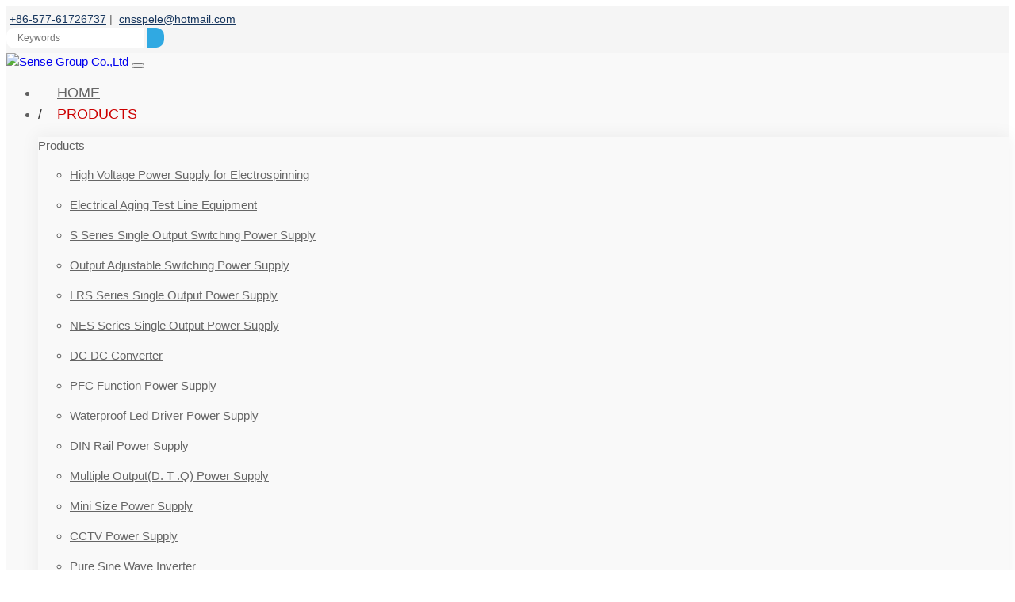

--- FILE ---
content_type: text/html; charset=utf-8
request_url: https://www.cnsspele.com/150w-pure-sine-wave-inverter
body_size: 12397
content:
<!DOCTYPE html>
<html lang="en-US" dir="ltr">
<head>
    <meta charset="utf-8">
<meta name="viewport" content="width=device-width,initial-scale=1,shrink-to-fit=no">
<meta name="format-detection" content="telephone=no">
<title>150W Pure Sine Wave Inverter - Sense Group Co.,Ltd</title>
<meta name="description" content="">
<meta property="og:type" content="site">
<meta property="og:title" content="150W Pure Sine Wave Inverter">
<meta property="og:image" content="">
<meta property="og:url" content="https://www.cnsspele.com/150w-pure-sine-wave-inverter">
<meta property="og:description" content="">
<meta property="og:site_name" content="Sense Group Co.,Ltd">
<link rel="icon" type="image/x-icon" href="https://www.cnsspele.com/uploads/2307/favicon.ico">
<link rel="canonical" href="https://www.cnsspele.com/150w-pure-sine-wave-inverter">
<link rel="preconnect" id="link_cdn" href="https://15.tqsh.net" />
<link rel="preload" href="https://15.tqsh.net/shared/css/shared-pc-ltr.min.css?v=471222" as="style">
<script src="https://15.tqsh.net/shared/js/shared.min.js?v=471222" defer></script>
<link rel="stylesheet" href="https://15.tqsh.net/shared/css/shared-pc-ltr.min.css?v=471222">
<link rel="preload" href="https://15.tqsh.net/shared/fonts/cmsfont2.woff2?v=471222" as="font" type="font/woff2" crossorigin>
<link rel="preload" href="https://15.tqsh.net/theme/cnsspele-2023/dist/fonts/OpenSans-Regular.woff2" as="font" type="font/woff2" crossorigin>
<link rel="preload" href="https://15.tqsh.net/theme/cnsspele-2023/dist/fonts/OpenSans-SemiBold.woff2" as="font" type="font/woff2" crossorigin>
<style>
    @font-face {font-display: swap;font-family: "CmsFont";font-style: normal;font-weight: normal;src: url('https://15.tqsh.net/shared/fonts/cmsfont2.woff2?v=471222') format('woff2');}
    @font-face {font-display: swap;font-family: "OpenSans";font-style: normal;font-weight: 400;src: url('https://15.tqsh.net/theme/cnsspele-2023/dist/fonts/OpenSans-Regular.woff2') format('woff2');}
    @font-face {font-display: swap;font-family: "OpenSans";font-style: normal;font-weight: 500;src: url('https://15.tqsh.net/theme/cnsspele-2023/dist/fonts/OpenSans-SemiBold.woff2') format('woff2');}
</style>
<script>
    var site={lic:'yuugblb3cz',contextMenu:false,flowTrack:true,trackDays:90,enableAnalytics:false,email:'cnsspele@hotmail.com',hash:'MTc2OTE1MjExMjQ4OA==',ip:'18.118.35.174',status:200}
    var conversion = [];
</script>

<style>body{font-family:-apple-system,BlinkMacSystemFont,OpenSans,"Helvetica Neue",Arial,"Noto Sans",sans-serif;font-size:15px;line-height:1.5;color:#616161}:root{--main-color:#c00}@media(min-width:1366px){.container-xl{max-width:1300px}}@media(min-width:1600px){.container-xl{max-width:1500px}}.icon-search{color:#fff!important}.search-group{max-width:200px}.search-group .form-control{border-right-width:0;border-radius:10px 0 0 10px;border-color:transparent;background:#fff;padding:.25rem .75rem;height:auto;font-size:.75rem}.search-group .btn{border:1px solid transparent;border-left-width:0;border-radius:0 10px 10px 0;color:#fff;color:#fff;background:#30a9e2;padding:.25rem .5rem}.form-feedback .form-control{border-radius:5px;background:#f8f8f8}.banner-nav{padding-top:200px;padding-bottom:200px}.banner-nav .title{text-transform:uppercase;color:#ddd;font-weight:700;text-shadow:-1px -1px 0 #666}.banner-nav .title:after{display:block;content:"";width:60px;height:2px;background:#ff7f00;margin:8px auto 0}@media(max-width:768px){.banner-nav{padding-top:60px;padding-bottom:60px}}.top-bar{background:#f5f5f5;padding:6px 0;font-size:.875rem}.top-bar a{color:#999;color:#17365d}.top-bar a:hover{color:#0d1e34}.top-bar .icon{margin-right:.25rem;color:#c82333}.top-bar .lang img{margin-right:5px}.header{background:#fff;overflow:visible;top:0;z-index:10}.navbar{top:0;z-index:10;border-bottom:1px solid #eee;background:#f9f9f9}.navbar .container-xl{align-items:stretch}.navbar .navbar-nav{height:100%}.navbar-nav .nav-link{position:relative;height:100%;justify-content:center;padding:.875rem 1.5rem;text-transform:uppercase;font-weight:500;font-size:14px;transition:color ease .2s;color:#666;font-size:18px}.navbar-nav .nav-link:before{content:"/";color:#333;left:0;position:absolute}.navbar-nav .nav-item:first-child .nav-link:before{display:none}.navbar-nav .nav-link:hover,.navbar-nav .nav-link:focus{color:#999}.navbar-nav .active>.nav-link{color:#dd0804}.navbar-nav .dropdown-item{padding:.75rem 1.25rem}.navbar-nav .dropdown-item:hover{color:#0f68bb}.navbar-brand{padding:12px 0}.navbar-brand>.img-fluid{max-height:70px}.article-col a{color:#000}.navbar-nav .nav-link.active{color:var(--main-color)}.dropdown.wide .dropdown-menu a{color:#666;display:block;margin-bottom:1rem}.dropdown.wide .dropdown-menu a:hover,.article-col a:hover{color:var(--main-color);text-decoration:underline}.btn-inquiry{display:block;background:#e20001;color:#fff;font-size:1rem;padding:.7rem .75rem;border-radius:5px}.btn-inquiry:hover{color:#fff;opacity:.7}@media(max-width:992px){.navbar-nav{background:rgba(255,255,255,.95)}.navbar-nav .nav-link{height:auto}.navbar-nav .nav-link:before{content:none}.navbar-nav .dropdown-menu{background:transparent}.navbar-nav .dropdown-item{padding:.875rem 1.5rem;text-align:center}}@media(max-width:576px){.product-head .title{font-size:1.1rem!important}.product-param dd{word-break:break-all}.web-name{display:none}.navbar-nav{border-top:1px solid #f2f2f2}.navbar-brand{padding:8px 0}.navbar-brand>.img-fluid{max-height:47px}.search-group{max-width:100%}.tab-content{overflow-x:auto}}.menu-collapse .collapse-title{padding:1rem;font-weight:500;text-transform:uppercase;background:#c00;margin-bottom:5px}.menu-collapse .collapse-title h5{font-size:1.25rem;font-weight:500;color:#fff}.menu-collapse .collapse-title .navbar-toggler{color:#fff}.menu-collapse .menu-link{transition:background-color ease .4s;background:#f7f7f7;color:#666;padding:1rem;margin-bottom:2px}.menu-collapse .menu-link:before{content:"●";font-size:.75rem;margin-right:8px}.menu-collapse .menu-link:hover{background:#c00;color:#fff}.menu-collapse .drop{top:10px}.menu-collapse .menu-link.active{background:#c00;color:#fff}.menu-collapse ul ul .menu-link{padding:16px 16px 16px 30px}#endregion .menu-horizontal .nav-item{margin:0 .25rem}.menu-horizontal .nav-link{padding:.75rem 1.75rem;background:#f2f2f2;border-radius:0;color:#444}.menu-horizontal .nav-link:hover{background:#0a67ac;color:#fff}.menu-horizontal .nav-link.active{background:#0a67ac;color:#fff}.menu-horizontal-child{background:#f2f2f2}@media(max-width:768px){.menu-horizontal .nav-item{margin:0}.menu-horizontal-child{justify-content:left}.menu-horizontal-child .nav-link{padding:.5rem 1.5rem}}.layout-wrapper{margin-top:2rem;border:1px solid #e9eef4;padding:15px}.layout-wrapper .title{font-size:1.5rem;margin-bottom:1.25rem}.layout-wrapper .product-col{margin-bottom:0}.layout-wrapper .product-col .card-title{padding:.875rem 1rem;font-size:.875rem;overflow:hidden}.layout-wrapper .product-col .card-thumb{border:1px solid #fff}.page-title{padding:1rem 0;background:#f9f9f9;line-height:1}.page-title .container-xl{display:-ms-flexbox;display:flex;justify-content:space-between}.page-title .title{margin-bottom:0;font-size:1.75rem;font-weight:500;text-align:center;align-self:center;color:#333}.page-title .breadcrumb{justify-content:center;align-items:center}.page-title .breadcrumb a{color:#666}.page-title .breadcrumb a:hover{text-decoration:underline}.page-title .breadcrumb:before{font-family:cmsfont;content:"";margin-right:.25rem}@media(max-width:768px){.page-title{padding:.875rem 0}.page-title .container-xl{flex-direction:column}.page-title .title{font-size:1.1rem;margin-bottom:.875rem}.page-main-title{font-size:1.25rem}.form-feedback .btn{max-width:100%}footer .footer-bottom{font-size:12px}}.form-feedback .btn{color:#777;color:#fff;background:#c82333;margin:auto}.main-container{padding-top:50px;padding-bottom:50px}@media(max-width:768px){.main-container{padding-top:30px;padding-bottom:30px}}.product-row{display:block;margin-bottom:2rem}.product-row .card-thumb{border:1px solid #9f9f9e;padding:3px}.product-row .card-body{padding:0 1.25rem}.product-row .card-title{margin-bottom:.75rem;font-size:1.5rem;font-weight:300}.product-row .card-text{font-size:.875rem}.product-row time{display:block;font-size:1.5rem;font-weight:600}.product-row .more{display:block;align-items:end;justify-content:flex-end}.product-row .link{background:#342c2a;color:#fff;display:inline-block;padding:3px 5px}@media(max-width:768px){.product-row .card-body{padding:1.25rem 0 0}}.product-col{margin-bottom:2rem}.product-col .card{height:100%;background:#fff;box-shadow:0 5px 20px rgba(0,0,0,.1);transition:al ease .4s}.product-col .card:hover{box-shadow:0 3px 15px rgba(0,0,0,.1)}.product-col .card-title{text-align:center;flex-grow:1;font-size:1rem;font-weight:500;margin:0;padding:1rem .5rem}.product-col .card-title a{color:#1f365c;transition:all ease .2s}.product-col .card-title a:hover{color:#c42829}.product-col .card-body{font-size:.75rem;padding:.75rem;flex-grow:0}.article-row{margin-bottom:2rem}.article-row .card-body{padding:0 0 0 16px}.article-row .order-md-0 .card-body{padding:0 16px 0 0}.article-row .title{font-size:1.25rem;font-weight:400;margin-bottom:.75rem}.article-row .title a{color:#1f365c;transition:color .2s ease;font-weight:500}.article-row .title a:hover{color:#c42829}.article-row p{padding:15px 0;margin-bottom:0;color:#666;border-top:1px solid #ececec;line-height:1.7}.article-row .card-text{font-size:1rem}.article-row time{display:block;font-size:1em;color:#c42829;margin-bottom:1rem}.article-row time span{font-size:1.5rem;font-weight:500;color:#009fe3}.article-row .more{display:block;align-items:end;justify-content:flex-end}.article-row .link{background:#342c2a;color:#fff;display:inline-block;padding:3px 5px}@media(max-width:768px){.article-row .card-body{padding:1.25rem 0 0}.article-row h3{font-size:1rem}}.article-col{margin-bottom:1.25rem}.article-col .card{height:100%;transition:all ease .3s}.article-col .card:hover{box-shadow:0 0 30px rgba(0,0,0,.1);margin-top:-6px}.article-col .card-body{flex-grow:1;padding:15px 15px;border-radius:8px}.article-col p{font-family:Arial,color:#777}.article-col .card-title{font-size:1.25rem;font-weight:400;margin:0;padding:.5rem 0;color:#0c2e60;transition:all ease .2s}.article-col .card-title:hover{color:#ef470d}.article-col time{display:block;font-size:.75rem;color:#666;text-transform:uppercase;margin-bottom:.5rem}.img-col{margin-bottom:1.25rem}.img-col .card{height:100%}.img-col .card-title{flex-grow:1;margin:0;padding:.875rem .75rem;background:#dee2e6;color:#333;text-align:center}.cert-col{margin-bottom:1.25rem}.cert-col .card{height:100%}.cert-col .card-thumb{border:1px solid #bbb}.cert-col .card-title{display:-ms-flexbox;display:flex;justify-content:center;align-items:center;flex-grow:1;margin:0;background:#eee;padding:.5rem .75rem;margin-top:.5rem;text-align:center}.down-col{margin-bottom:1.5rem}.down-col .card{border:1px solid #f2f2f2}.down-col .card-title{flex-grow:1;background:#eee;padding:1rem;margin:0;transition:all ease .2s}.down-col .card-thumb:hover img{filter:hue-rotate(120deg);opacity:.8}.down-col:hover .card-title{background:#e9f6fe;color:#204480}.video-col{margin-bottom:1.5rem}.video-col .card{height:100%;border:1px solid #f2f2f2}.video-col .card-title{display:flex;display:-ms-flexbox;justify-content:center;align-items:center;flex-grow:1;margin:0;padding:.75rem .5rem;text-align:center;background:#342c2a;color:#fff;font-size:.875rem}.category-wrapper .more{text-transform:uppercase;color:#c82333}.category-title{padding:.75rem 1rem;background:#f2f2f2;margin-bottom:1.5em}.category-title h3{font-size:1.25rem;margin-bottom:0}.category-title h3 a{color:#1367af}.category-summary{margin:auto;width:90%;line-height:1.8;margin-bottom:30px}.category-summary p{margin-bottom:0}.content-wrapper{line-height:1.7;background:#fff;margin-bottom:1.5rem}.content-wrapper h2{font-size:1rem;font-weight:600;margin-bottom:.75rem}.content-wrapper h3{font-size:.875rem;font-weight:600;margin-bottom:.75rem}.content-wrapper img{max-width:100%!important;height:auto!important}.content-wrapper ol{margin-left:1em;padding-left:1em}.content-wrapper video{max-width:100%!important;height:auto!important}.content-wrapper iframe{max-width:100%}.content-wrapper table{width:100%;margin-bottom:1rem;color:#212529}.content-wrapper table th,.content-wrapper table td{padding:.5rem;vertical-align:middle;border:1px solid #dee2e6;text-align:center}.content-wrapper table tbody tr:nth-of-type(odd){background-color:rgba(0,0,0,.03)}.content-wrapper table tbody tr:hover{background-color:rgba(0,0,0,.075);color:#555}.content-wrapper .nav-tabs{background:#fafcff}.content-wrapper .nav-link{padding:.75rem 1.75rem;color:#000;background:#fff;border-color:transparent #dee2e6 transparent transparent!important}.content-wrapper .nav-tabs .active{font-weight:600;border-top:solid 2px #e64545!important}.content-wrapper.product{border:1px solid #e9eef4}.content-wrapper.product .content{padding:1.5rem 1rem}.content-wrapper.product .content h2,.content-wrapper.product .content h3{font-size:1.25rem;font-weight:500!important;color:#0c2e60}.content-wrapper.article .content{color:#777}.content-wrapper header{text-align:center;margin-bottom:1rem}.content-wrapper header span{margin-right:15px}.content-wrapper .sub-title{font-size:1.75rem;font-weight:600;display:block}.product-param{word-break:break-all}.content-wrapper.article .content{color:#777}.content-wrapper.article .title{color:#0c2e60;font-size:1.5rem;font-weight:500}.content-wrapper.article .summary{padding-bottom:20px;margin:30px 0;font-size:.75rem;text-transform:uppercase;color:#83868c;border-bottom:1px solid #e0e4e6}.content-wrapper.article .summary span{margin-right:15px}@media(max-width:768px){.content-wrapper .title{font-size:1.25rem}.content-wrapper.product .content{padding:1.5rem 1rem;word-break:break-all}.product-col .card-title a{font-size:12px}.widget-header .drop::after{color:#fff}.product-param{font-size:13px}.content-wrapper.product .content{padding:1rem;font-size:14px}.content-wrapper table th,.content-wrapper table td{padding:2px;font-size:12px}.page-title .breadcrumb{font-size:13px}footer{padding-top:15px!important}.home-products{padding:1rem 0!important}.product-col .card-title{line-height:1}.article-col p{font-size:12px}.category-title h3{font-size:14px}.home-title{font-size:1.5rem!important}.contact-wrapper .title{font-size:20px!important;margin-bottom:3px!important}}.navbar .dropdown-menu{box-shadow:0 0 20px 3px rgba(0,0,0,.05)}.post-navigation{padding:20px 0;margin-top:30px;margin-bottom:15px;border-top:1px solid #e6e6e6;border-bottom:1px solid #e6e6e6}.post-navigation .col-12{padding-bottom:.5rem}.post-navigation span{margin-bottom:5px;font-size:.75rem;display:block;text-transform:uppercase;color:#333;font-weight:600}.post-navigation .icon{font-size:1.25rem;color:#aaa}.post-navigation a{color:#1f365c}.post-navigation .last{text-align:right}@media(max-width:992px){.post-navigation .col-12{text-align:center}}.share-box{text-align:center}.share-box p{font-weight:500}.page-link{padding:.5rem .875rem}.page-item.active .page-link{color:#fff;background-color:#444;border-color:#444}.product-head{margin-bottom:1.5rem;background:#fff}.product-head .title{font-size:1.5rem;color:#333;font-weight:600;border-bottom:1px solid #ddd;padding-bottom:15px;margin-bottom:20px}.product-head .summary{margin-bottom:1.875rem;line-height:1.7}.product-head .btn-main{display:block;background:#e64545;color:#fff;font-size:1rem;padding:.4rem .75rem}.product-head .btn-main .icon{margin-right:.25rem}@media(min-width:768px){.product-param{font-size:1rem}.product-head .summary{font-size:1rem}}footer{color:#555;padding-top:60px;background:#f3f3f3;line-height:1.7;background:#f3f3f3}footer .container-xl [class*="col-"]{margin-bottom:20px}footer .logo{max-height:40px;margin-bottom:20px}footer h4{font-size:1rem;margin-bottom:15px;font-weight:600;color:#1367af}footer a{color:#555}footer a:hover{text-decoration:underline}footer .contact li{margin:10px 0 0}footer .category li{padding:4px 0}footer .footer-bottom{text-align:center;padding-top:15px;padding-bottom:15px;color:#fff;background:#5e5a59}.about-wrapper{line-height:1.8;padding:0 0 60px}.about-wrapper h2,.about-wrapper h3{margin-bottom:20px;color:#333;font-weight:600;font-size:1.75rem}.about-wrapper h4{text-transform:uppercase;font-size:1rem;font-weight:600;color:#333;margin-bottom:1rem}.about-wrapper h2 span,.about-wrapper h3 span{color:#1e73be;position:relative}.about-features{background:#f9f9f9;padding:3.5rem 0;line-height:1.7;text-align:center}.about-features .col{margin-bottom:1rem}.about-features .number{font-size:2.25rem;font-weight:bold;color:#1e73be}.about-features p{margin-bottom:0;font-size:1rem}.about-gallery{background:#f9f9f9}@media(max-width:992px){.about-wrapper{padding:40px 0}.about-wrapper .content-wrapper{font-size:.875rem}.about-features .number{font-size:1.5rem}}.contact-wrapper .title{font-size:2rem;font-weight:600;color:#333;margin-bottom:1.5rem}.contact-wrapper p{margin-bottom:.875rem}#faq-page .card{margin-bottom:1rem}#faq-page .card-header{background:#f6f6f6;font-size:1rem;font-weight:300;padding:1rem .75rem;margin-bottom:0;cursor:pointer}#faq-page .card-header:hover{background:#f2f2f2}#faq-page .card-body{padding:1rem;border:1px solid #eee}.home-title{position:relative;text-align:center;margin-bottom:15px;font-weight:600;font-size:1.875rem}.home-title:after{display:block;content:"";width:40px;height:4px;background:#e1474d;margin:3px auto 0}.home-products{padding:4rem 0}.home-products .summary{text-align:center;font-weight:400;color:#666}.home-company{background:#f2f2f2;color:#666;padding:50px 0 40px;border-top:1px solid #ebebeb;border-bottom:1px solid #ebebeb;line-height:1.8}.home-company h4{font-size:1.5rem;color:#444;line-height:1.8}.home-company ul li:before{font-family:cmsfont;content:"";margin-right:5px;color:#0069b0}.home-company .more{display:inline-block;background:#f7c02d;padding:9px 45px;border-radius:6px;font-weight:500}.home-news{margin-top:3rem}.home-news h2{font-size:1.875rem;text-align:center;font-weight:600}.home-news h2:after{display:block;content:"";width:80px;height:3px;background-color:#c42829;margin:5px auto 0}.home-news .article-col .card{border:1px solid #efefef}.home-news .article-col .card-body{padding:.5rem}.home-news .article-col .card-title{font-size:1rem}.home-news .article-cil .card-title a{color:#1f365c}.home-news .article-col time{display:block}.widget{margin-bottom:1rem}.widget.border{border:1px solid #e7e7e7}.widget-header{padding:.875rem;background:var(--main-color);color:#fafafa}.widget-header .title{position:relative;font-size:20px;font-weight:500;color:#fff;margin:0}.widget-collapse .menu-item{border-bottom:solid 1px #f2f2f2}.widget-collapse .menu-item:last-child{border-bottom:0}.widget-collapse>.menu-item>.menu-link{font-weight:bold;font-size:15px}.widget-collapse .menu-link{transition:background-color ease .2s;color:#666;padding:10px 7px;font-size:14px}.widget-collapse .menu-link:before{content:"●";font-size:.75rem;margin-right:5px;color:#999}.widget-collapse .menu-item:hover{color:var(--main-color);background:#f8f9fa}.widget-collapse .menu-item:hover a{color:var(--main-color)}.widget-collapse .sub-menu .menu-link{padding-left:16px}.widget-collapse .third-menu .menu-link{padding-left:28px}.widget-collapse .menu-item.active .menu-link{color:var(--main-color)}.widget-collapse .drop:after{font-family:cmsfont;content:"";transition:transform .2s ease-in-out;color:#777}.widget-collapse .drop.collapsed:after{transform:rotate(-180deg)}@media(max-width:768px){.widget-header{margin-bottom:15px}.sidebar{border-width:0;padding:0;background:#fff}}</style>
</head>
<body>
    <div class="top-bar">
    <div class="container-xl">
        <div class="row">
            <div class="col-md-7 col-12 d-flex align-items-center">
                <span class="d-md-inline"><i class="icon icon-phone-alt"></i></span>
                <a href="tel:+86-577-61726737" onclick="cms.track('tel_click', 'top')">+86-577-61726737</a>
                <span class="mx-3 d-none d-md-inline">|</span>
                <i class="icon icon-envelope"></i>
                <a href="mailto:cnsspele@hotmail.com" onclick="cms.track('mail_click', 'top')">cnsspele@hotmail.com</a>
            </div>
            <div class="col-12 col-md-5 d-flex justify-content-end">
               <div class="input-group search-group">
                   <input type="search" autocomplete="off" id="searchKey" class="form-control" data-type="product" aria-label="keywords" data-pagesize="12" placeholder="Keywords" onkeyup="cms.search(event)" />
                   <button type="button" id="search_button" class="btn" data-control-id="searchKey" aria-label="search" onclick="cms.search(event)">
                       <i class="icon icon-search"></i>
                   </button>
                </div>
            </div>
        </div>
    </div>
</div>
<header id="header" class="header position-sticky">
    <nav class="navbar navbar-expand-lg" data-sticky="">
        <div class="container-xl position-static d-flex justify-content-between">
            <a class="navbar-brand" href="https://www.cnsspele.com/">
                <img src="https://15.tqsh.net/uploads/2103/logo-!p.webp" alt="Sense Group Co.,Ltd" class="img-fluid" />
            </a>
            <button type="button" class="navbar-toggler" aria-label="toggle" data-bs-toggle="collapse" data-bs-target="#header-nav">
                <span class="icon icon-bars"></span>
            </button>
                <div class="collapse navbar-collapse justify-content-end" id="header-nav">
                    <ul class="navbar-nav navbar-nav-scroll">
                        <li class="nav-item">
                            <a href="https://www.cnsspele.com/" class="nav-link">Home</a>
                        </li>
                                <li class="nav-item dropdown wide" data-bs-desktop>
                                    <a href="https://www.cnsspele.com/products" class="nav-link dropdown-toggle active" data-bs-toggle="dropdown">Products</a>
        <div class="dropdown-menu wide">
            <div class="container-xl">
                <div class="row">
                    <div class="col-12 col-lg-12">
                        <p class="nav-menu-title">Products</p>
                        <div class="nav-menu-summary">
                            
                        </div>
                        <ul class="list-unstyled row row-cols-2 row-cols-md-3 gx-3 gx-md-5">
                                <li class="col"><a href="https://www.cnsspele.com/electrospinning-power-supply" class="nav-menu-link">High Voltage Power Supply for Electrospinning</a></li>
                                <li class="col"><a href="https://www.cnsspele.com/aging-test-line" class="nav-menu-link">Electrical Aging Test Line Equipment</a></li>
                                <li class="col"><a href="https://www.cnsspele.com/switching-power-supply" class="nav-menu-link">S Series Single Output Switching Power Supply</a></li>
                                <li class="col"><a href="https://www.cnsspele.com/output-adjustable-power-supply" class="nav-menu-link">Output Adjustable Switching Power Supply</a></li>
                                <li class="col"><a href="https://www.cnsspele.com/lrs-series-single-output-power-supply" class="nav-menu-link">LRS Series Single Output Power Supply</a></li>
                                <li class="col"><a href="https://www.cnsspele.com/nes-series-single-output-power-supply" class="nav-menu-link">NES Series Single Output Power Supply</a></li>
                                <li class="col"><a href="https://www.cnsspele.com/dc-dc-converter" class="nav-menu-link">DC DC Converter</a></li>
                                <li class="col"><a href="https://www.cnsspele.com/pfc-function-power-supply" class="nav-menu-link">PFC Function Power Supply</a></li>
                                <li class="col"><a href="https://www.cnsspele.com/waterproof-led-driver-power-supply" class="nav-menu-link">Waterproof Led Driver Power Supply</a></li>
                                <li class="col"><a href="https://www.cnsspele.com/din-rail-power-supply" class="nav-menu-link">DIN Rail Power Supply</a></li>
                                <li class="col"><a href="https://www.cnsspele.com/multiple-output-d-t-q-power-supply" class="nav-menu-link">Multiple Output(D. T .Q) Power Supply</a></li>
                                <li class="col"><a href="https://www.cnsspele.com/mini-size-power-supply" class="nav-menu-link">Mini Size Power Supply</a></li>
                                <li class="col"><a href="https://www.cnsspele.com/cctv-power-supply" class="nav-menu-link">CCTV Power Supply</a></li>
                                <li class="col"><a href="https://www.cnsspele.com/pure-sine-wave-inverter" class="nav-menu-link">Pure Sine Wave Inverter</a></li>
                                <li class="col"><a href="https://www.cnsspele.com/new-pure-sine-wave-inverter" class="nav-menu-link">New Pure Sine Wave Inverter</a></li>
                                <li class="col"><a href="https://www.cnsspele.com/other-products" class="nav-menu-link">Other Products</a></li>
                                <li class="col"><a href="https://www.cnsspele.com/pneumatic-component" class="nav-menu-link">Pneumatic Component</a></li>
                        </ul>
                    </div>
                </div>
            </div>
        </div>
                                </li>
                                <li class="nav-item">
                                    <a href="https://www.cnsspele.com/about-us" class="nav-link">About Us</a>
                                </li>
                                <li class="nav-item">
                                    <a href="https://www.cnsspele.com/solution" class="nav-link">Solution</a>
                                </li>
                                <li class="nav-item">
                                    <a href="https://www.cnsspele.com/news" class="nav-link">News</a>
                                </li>
                                <li class="nav-item">
                                    <a href="https://www.cnsspele.com/contact-us" class="nav-link">Contact Us</a>
                                </li>
                    </ul>
                </div>
        </div>
    </nav>
</header>    

    <div class="page-title">
        <div class="container-xl">
            <ol class="breadcrumb" itemscope itemtype="http://schema.org/BreadcrumbList">
            <li class="breadcrumb-item" itemprop="itemListElement" itemscope itemtype="http://schema.org/ListItem">
                <a itemprop="item" href="https://www.cnsspele.com/">
                    <span itemprop="name">Home</span>
                </a>
                <meta itemprop="position" content="1"/>
            </li>
            <li class="breadcrumb-item" itemprop="itemListElement" itemscope itemtype="http://schema.org/ListItem">
                <a itemprop="item" href="https://www.cnsspele.com/products">
                    <span itemprop="name">Products</span>
                </a>
                <meta itemprop="position" content="2"/>
            </li>
            <li class="breadcrumb-item" itemprop="itemListElement" itemscope itemtype="http://schema.org/ListItem">
                <a itemprop="item" href="https://www.cnsspele.com/other-products">
                    <span itemprop="name">Other Products</span>
                </a>
                <meta itemprop="position" content="3"/>
            </li>
            <li class="breadcrumb-item active" itemprop="itemListElement" itemscope itemtype="http://schema.org/ListItem">
                <a itemprop="item" href="https://www.cnsspele.com/150w-pure-sine-wave-inverter">
                    <span itemprop="name">150W Pure Sine Wave Inverter</span>
                </a>
                <meta itemprop="position" content="4"/>
            </li>
</ol>
        </div>
    </div>
    <div class="main-container">
        <div class="container-xl">
            <div class="row">
                <div class="col-md-3 order-md-first order-last">
                        <div class="widget border">
        <div class="widget-header">
            <h5 class="title">Products</h5>
            <button class="drop d-md-none" aria-label="toggle" data-bs-toggle="collapse" data-bs-target="#widget-1"></button>
        </div>
        <ul class="widget-collapse collapse show" id="widget-1">
                    <li class="menu-item"><a href="https://www.cnsspele.com/electrospinning-power-supply" class="menu-link">High Voltage Power Supply for Electrospinning</a></li>
                    <li class="menu-item"><a href="https://www.cnsspele.com/aging-test-line" class="menu-link">Electrical Aging Test Line Equipment</a></li>
                    <li class="menu-item"><a href="https://www.cnsspele.com/switching-power-supply" class="menu-link">S Series Single Output Switching Power Supply</a></li>
                    <li class="menu-item"><a href="https://www.cnsspele.com/output-adjustable-power-supply" class="menu-link">Output Adjustable Switching Power Supply</a></li>
                    <li class="menu-item"><a href="https://www.cnsspele.com/lrs-series-single-output-power-supply" class="menu-link">LRS Series Single Output Power Supply</a></li>
                    <li class="menu-item"><a href="https://www.cnsspele.com/nes-series-single-output-power-supply" class="menu-link">NES Series Single Output Power Supply</a></li>
                    <li class="menu-item">
                        <a class="menu-link" href="https://www.cnsspele.com/dc-dc-converter">DC DC Converter</a>
                        
                        <button type="button" class="drop" data-bs-toggle="collapse" data-bs-target="#collapse-60" aria-label="toggle"></button>
                    </li>
                    <li id="collapse-60" class="sub-menu collapse show" data-bs-parent="#widet-1">
                        <ul>
                                    <li class="menu-item"><a href="https://www.cnsspele.com/dc-converter" class="menu-link">25W</a></li>
                                    <li class="menu-item"><a href="https://www.cnsspele.com/dc-to-dc-converter" class="menu-link">50W</a></li>
                                    <li class="menu-item"><a href="https://www.cnsspele.com/converter" class="menu-link">60W</a></li>
                                    <li class="menu-item"><a href="https://www.cnsspele.com/power-supply" class="menu-link">100W</a></li>
                                    <li class="menu-item"><a href="https://www.cnsspele.com/ps" class="menu-link">120W</a></li>
                                    <li class="menu-item"><a href="https://www.cnsspele.com/dd" class="menu-link">150W</a></li>
                                    <li class="menu-item"><a href="https://www.cnsspele.com/d" class="menu-link">200W</a></li>
                                    <li class="menu-item"><a href="https://www.cnsspele.com/s" class="menu-link">250W</a></li>
                                    <li class="menu-item"><a href="https://www.cnsspele.com/r" class="menu-link">300W</a></li>
                                    <li class="menu-item"><a href="https://www.cnsspele.com/t" class="menu-link">350W</a></li>
                                    <li class="menu-item"><a href="https://www.cnsspele.com/u" class="menu-link">400W</a></li>
                                    <li class="menu-item"><a href="https://www.cnsspele.com/ss" class="menu-link">500W</a></li>
                                    <li class="menu-item"><a href="https://www.cnsspele.com/a" class="menu-link">600W</a></li>
                                    <li class="menu-item"><a href="https://www.cnsspele.com/v" class="menu-link">750W</a></li>
                                    <li class="menu-item"><a href="https://www.cnsspele.com/vv" class="menu-link">1000W</a></li>
                                    <li class="menu-item"><a href="https://www.cnsspele.com/b" class="menu-link">1200W</a></li>
                                    <li class="menu-item"><a href="https://www.cnsspele.com/c" class="menu-link">1500W</a></li>
                                    <li class="menu-item"><a href="https://www.cnsspele.com/g" class="menu-link">2000W</a></li>
                                    <li class="menu-item"><a href="https://www.cnsspele.com/f" class="menu-link">3000W</a></li>
                                    <li class="menu-item"><a href="https://www.cnsspele.com/h" class="menu-link">4000W</a></li>
                                    <li class="menu-item"><a href="https://www.cnsspele.com/i" class="menu-link">5000W</a></li>
                                    <li class="menu-item"><a href="https://www.cnsspele.com/j" class="menu-link">6000W</a></li>
                                    <li class="menu-item"><a href="https://www.cnsspele.com/k" class="menu-link">7500W</a></li>
                                    <li class="menu-item"><a href="https://www.cnsspele.com/l" class="menu-link">10000W</a></li>
                                    <li class="menu-item"><a href="https://www.cnsspele.com/m" class="menu-link">12000W</a></li>
                                    <li class="menu-item"><a href="https://www.cnsspele.com/n" class="menu-link">15000W</a></li>
                                    <li class="menu-item"><a href="https://www.cnsspele.com/o" class="menu-link">18000W</a></li>
                                    <li class="menu-item"><a href="https://www.cnsspele.com/p" class="menu-link">20000W</a></li>
                                    <li class="menu-item"><a href="https://www.cnsspele.com/q" class="menu-link">30KW-100KW</a></li>
                        </ul>
                    </li>
                    <li class="menu-item"><a href="https://www.cnsspele.com/pfc-function-power-supply" class="menu-link">PFC Function Power Supply</a></li>
                    <li class="menu-item"><a href="https://www.cnsspele.com/waterproof-led-driver-power-supply" class="menu-link">Waterproof Led Driver Power Supply</a></li>
                    <li class="menu-item"><a href="https://www.cnsspele.com/din-rail-power-supply" class="menu-link">DIN Rail Power Supply</a></li>
                    <li class="menu-item"><a href="https://www.cnsspele.com/multiple-output-d-t-q-power-supply" class="menu-link">Multiple Output(D. T .Q) Power Supply</a></li>
                    <li class="menu-item"><a href="https://www.cnsspele.com/mini-size-power-supply" class="menu-link">Mini Size Power Supply</a></li>
                    <li class="menu-item"><a href="https://www.cnsspele.com/cctv-power-supply" class="menu-link">CCTV Power Supply</a></li>
                    <li class="menu-item"><a href="https://www.cnsspele.com/pure-sine-wave-inverter" class="menu-link">Pure Sine Wave Inverter</a></li>
                    <li class="menu-item"><a href="https://www.cnsspele.com/new-pure-sine-wave-inverter" class="menu-link">New Pure Sine Wave Inverter</a></li>
                    <li class="menu-item">
                        <a class="menu-link" href="https://www.cnsspele.com/other-products">Other Products</a>
                        
                        <button type="button" class="drop" data-bs-toggle="collapse" data-bs-target="#collapse-55" aria-label="toggle"></button>
                    </li>
                    <li id="collapse-55" class="sub-menu collapse show" data-bs-parent="#widet-1">
                        <ul>
                                    <li class="menu-item"><a href="https://www.cnsspele.com/100w-switching-power-supply" class="menu-link">100W Switching Power Supply</a></li>
                                    <li class="menu-item"><a href="https://www.cnsspele.com/200w-switching-power-supply" class="menu-link">200W Switching Power Supply</a></li>
                                    <li class="menu-item"><a href="https://www.cnsspele.com/350w-switching-power-supply" class="menu-link">350W Switching Power Supply</a></li>
                                    <li class="menu-item"><a href="https://www.cnsspele.com/360w-switching-power-supply" class="menu-link">360W Switching Power Supply</a></li>
                                    <li class="menu-item"><a href="https://www.cnsspele.com/400w-switching-power-supply" class="menu-link">400W Switching Power Supply</a></li>
                                    <li class="menu-item"><a href="https://www.cnsspele.com/420w-switching-power-supply" class="menu-link">420W Switching Power Supply</a></li>
                                    <li class="menu-item"><a href="https://www.cnsspele.com/500w-switching-power-supply" class="menu-link">500W Switching Power Supply</a></li>
                                    <li class="menu-item"><a href="https://www.cnsspele.com/600w-switching-power-supply" class="menu-link">600W Switching Power Supply</a></li>
                                    <li class="menu-item"><a href="https://www.cnsspele.com/800w-switching-power-supply" class="menu-link">800W Switching Power Supply</a></li>
                                    <li class="menu-item"><a href="https://www.cnsspele.com/1000w-switching-power-supply" class="menu-link">1000W Switching Power Supply</a></li>
                                    <li class="menu-item"><a href="https://www.cnsspele.com/1200w-switching-power-supply" class="menu-link">1200W Switching Power Supply</a></li>
                                    <li class="menu-item"><a href="https://www.cnsspele.com/400w-output-adjustable-power-supply" class="menu-link">400W Output Adjustable Power Supply</a></li>
                                    <li class="menu-item"><a href="https://www.cnsspele.com/480w-output-adjustable-power-supply" class="menu-link">480W Output Adjustable Power Supply</a></li>
                                    <li class="menu-item"><a href="https://www.cnsspele.com/500w-output-adjustable-power-supply" class="menu-link">500W Output Adjustable Power Supply</a></li>
                                    <li class="menu-item"><a href="https://www.cnsspele.com/600w-output-adjustable-power-supply" class="menu-link">600W Output Adjustable Power Supply</a></li>
                                    <li class="menu-item"><a href="https://www.cnsspele.com/700w-output-adjustable-power-supply" class="menu-link">700W Output Adjustable Power Supply</a></li>
                                    <li class="menu-item"><a href="https://www.cnsspele.com/800w-output-adjustable-power-supply" class="menu-link">800W Output Adjustable Power Supply</a></li>
                                    <li class="menu-item"><a href="https://www.cnsspele.com/900w-output-adjustable-power-supply" class="menu-link">900W Output Adjustable Power Supply</a></li>
                                    <li class="menu-item"><a href="https://www.cnsspele.com/1000w-output-adjustable-power-supply" class="menu-link">1000W Output Adjustable Power Supply</a></li>
                                    <li class="menu-item"><a href="https://www.cnsspele.com/1200w-output-adjustable-power-supply" class="menu-link">1200W Output Adjustable Power Supply</a></li>
                                    <li class="menu-item"><a href="https://www.cnsspele.com/1500w-output-adjustable-power-supply" class="menu-link">1500W Output Adjustable Power Supply</a></li>
                                    <li class="menu-item"><a href="https://www.cnsspele.com/1800w-output-adjustable-power-supply" class="menu-link">1800W Output Adjustable Power Supply</a></li>
                                    <li class="menu-item"><a href="https://www.cnsspele.com/2000w-output-adjustable-power-supply" class="menu-link">2000W Output Adjustable Power Supply</a></li>
                                    <li class="menu-item"><a href="https://www.cnsspele.com/3000w-output-adjustable-power-supply" class="menu-link">3000W Output Adjustable Power Supply</a></li>
                                    <li class="menu-item"><a href="https://www.cnsspele.com/4000w-output-adjustable-power-supply" class="menu-link">4000W Output Adjustable Power Supply</a></li>
                                    <li class="menu-item"><a href="https://www.cnsspele.com/5000w-output-adjustable-power-supply" class="menu-link">5000W Output Adjustable Power Supply</a></li>
                                    <li class="menu-item"><a href="https://www.cnsspele.com/6000w-output-adjustable-power-supply" class="menu-link">6000W Output Adjustable Power Supply</a></li>
                                    <li class="menu-item"><a href="https://www.cnsspele.com/7500w-output-adjustable-power-supply" class="menu-link">7500W Output Adjustable Power Supply</a></li>
                                    <li class="menu-item"><a href="https://www.cnsspele.com/12000w-output-adjustable-power-supply" class="menu-link">12000W Output Adjustable Power Supply</a></li>
                                    <li class="menu-item"><a href="https://www.cnsspele.com/18000w-output-adjustable-power-supply" class="menu-link">18000W Output Adjustable Power Supply</a></li>
                                    <li class="menu-item active"><a href="https://www.cnsspele.com/150w-pure-sine-wave-inverter" class="menu-link">150W Pure Sine Wave Inverter</a></li>
                                    <li class="menu-item"><a href="https://www.cnsspele.com/300w-pure-sine-wave-inverter" class="menu-link">300W Pure Sine Wave Inverter</a></li>
                                    <li class="menu-item"><a href="https://www.cnsspele.com/500w-pure-sine-wave-inverter" class="menu-link">500W Pure Sine Wave Inverter</a></li>
                                    <li class="menu-item"><a href="https://www.cnsspele.com/600w-pure-sine-wave-inverter" class="menu-link">600W Pure Sine Wave Inverter</a></li>
                                    <li class="menu-item"><a href="https://www.cnsspele.com/800w-pure-sine-wave-inverter" class="menu-link">800W Pure Sine Wave Inverter</a></li>
                                    <li class="menu-item"><a href="https://www.cnsspele.com/1000w-pure-sine-wave-inverter" class="menu-link">1000W Pure Sine Wave Inverter</a></li>
                                    <li class="menu-item"><a href="https://www.cnsspele.com/1500w-pure-sine-wave-inverter" class="menu-link">1500W Pure Sine Wave Inverter</a></li>
                                    <li class="menu-item"><a href="https://www.cnsspele.com/2000w-pure-sine-wave-inverter" class="menu-link">2000W Pure Sine Wave Inverter</a></li>
                                    <li class="menu-item"><a href="https://www.cnsspele.com/3000w-pure-sine-wave-inverter" class="menu-link">3000W Pure Sine Wave Inverter</a></li>
                                    <li class="menu-item"><a href="https://www.cnsspele.com/4000w-pure-sine-wave-inverter" class="menu-link">4000W Pure Sine Wave Inverter</a></li>
                                    <li class="menu-item"><a href="https://www.cnsspele.com/5000w-pure-sine-wave-inverter" class="menu-link">5000W Pure Sine Wave Inverter</a></li>
                                    <li class="menu-item"><a href="https://www.cnsspele.com/6000w-pure-sine-wave-inverter" class="menu-link">6000W Pure Sine Wave Inverter</a></li>
                                    <li class="menu-item"><a href="https://www.cnsspele.com/7000w-pure-sine-wave-inverter" class="menu-link">7000W Pure Sine Wave Inverter</a></li>
                                    <li class="menu-item"><a href="https://www.cnsspele.com/8000w-pure-sine-wave-inverter" class="menu-link">8000W Pure Sine Wave Inverter</a></li>
                        </ul>
                    </li>
                    <li class="menu-item">
                        <a class="menu-link" href="https://www.cnsspele.com/pneumatic-component">Pneumatic Component</a>
                        
                        <button type="button" class="drop" data-bs-toggle="collapse" data-bs-target="#collapse-67" aria-label="toggle"></button>
                    </li>
                    <li id="collapse-67" class="sub-menu collapse show" data-bs-parent="#widet-1">
                        <ul>
                                    <li class="menu-item"><a href="https://www.cnsspele.com/cy1s-rodless-cylinder" class="menu-link">CY1S Rodless Cylinder</a></li>
                                    <li class="menu-item"><a href="https://www.cnsspele.com/ma-series" class="menu-link">MA Stainless Steel Mini Cylinder</a></li>
                                    <li class="menu-item"><a href="https://www.cnsspele.com/mal-series" class="menu-link">MAL Aluminum Alloy Mini Cylinder</a></li>
                                    <li class="menu-item"><a href="https://www.cnsspele.com/sc-series" class="menu-link">SC Standard Air Cylinder</a></li>
                                    <li class="menu-item"><a href="https://www.cnsspele.com/sda-series" class="menu-link">SDA Air Cylinder</a></li>
                        </ul>
                    </li>
        </ul>
    </div>

                </div>
                <div class="col-md-9 order-md-last order-first">
                    <div class="product-sum"></div>
                    <div class="row  row-cols-2 row-cols-md-3 fix-row">
                        <div class="col product-col">
                            <div class="card ">
                                <a href="https://www.cnsspele.com/150w-pure-sine-wave-inverter/150w-inverter-government-engineering-quality-inverter" class="card-thumb thumbnail"><img src="https://15.tqsh.net/uploads/1m/2003/15-4--!j.webp?width=351" alt="150W Inverter Government Engineering Quality Inverter" class="img-fluid" loading="lazy" /></a>
                                <h4 class="card-title"><a href="https://www.cnsspele.com/150w-pure-sine-wave-inverter/150w-inverter-government-engineering-quality-inverter">150W Inverter Government Engineering Quality Inverter</a></h4>
                            </div>
                        </div>                    </div>
                    
                </div>
            </div>
        </div>
    </div>
    <div class="d-none">
    <a href="https://www.3xceramicparts.com/alumina-ceramic">Alumina ceramic machining</a>
    <a href="https://www.3xceramicparts.com/zirconia-ceramic/zirconia-ceramic-spacer-flange">Ceramic spacers for heat shield</a>
    <a href="https://www.3xceramicparts.com/zirconia-ceramic/zirconia-ceramic-blade-for-textile-machine">Zirconia Blade</a>
    <a href="https://www.3xceramicparts.com/">Ceramic Components</a>
</div>
    <footer>
    <div class="container-xl">
        <div class="row">
            <div class="col-12 col-lg-3">
                <h4>About Us</h4>
                <p>We are based on credit,all of our products will be 100% full load tested before out of the factory,as we have our own Quality Control Department.Perfect pre-sales and after-sales service can also be supported.</p>
            </div>
            <div class="col-6 col-lg-3">
                <h4>Product Category</h4>
                <ul class="list-unstyled category">
                    <li><a href="https://www.cnsspele.com/electrospinning-power-supply" target="">High Voltage Power Supply for Electrospinning</a></li>
                    <li><a href="https://www.cnsspele.com/aging-test-line" target="">Electrical Aging Test Line Equipment</a></li>
                    <li><a href="https://www.cnsspele.com/switching-power-supply" target="">S Series Single Output Switching Power Supply</a></li>
                    <li><a href="https://www.cnsspele.com/output-adjustable-power-supply" target="">Output Adjustable Switching Power Supply</a></li>
                    <li><a href="https://www.cnsspele.com/lrs-series-single-output-power-supply" target="">LRS Series Single Output Power Supply</a></li>
                    <li><a href="https://www.cnsspele.com/nes-series-single-output-power-supply" target="">NES Series Single Output Power Supply</a></li>
                    <li><a href="https://www.cnsspele.com/dc-dc-converter" target="">DC DC Converter</a></li>
                    <li><a href="https://www.cnsspele.com/pfc-function-power-supply" target="">PFC Function Power Supply</a></li>
                    <li><a href="https://www.cnsspele.com/waterproof-led-driver-power-supply" target="">Waterproof Led Driver Power Supply</a></li>
                    <li><a href="https://www.cnsspele.com/din-rail-power-supply" target="">DIN Rail Power Supply</a></li>
                    <li><a href="https://www.cnsspele.com/multiple-output-d-t-q-power-supply" target="">Multiple Output(D. T .Q) Power Supply</a></li>
                    <li><a href="https://www.cnsspele.com/mini-size-power-supply" target="">Mini Size Power Supply</a></li>
                    <li><a href="https://www.cnsspele.com/cctv-power-supply" target="">CCTV Power Supply</a></li>
                    <li><a href="https://www.cnsspele.com/pure-sine-wave-inverter" target="">Pure Sine Wave Inverter</a></li>
                    <li><a href="https://www.cnsspele.com/new-pure-sine-wave-inverter" target="">New Pure Sine Wave Inverter</a></li>
                    <li><a href="https://www.cnsspele.com/other-products" target="">Other Products</a></li>
                    <li><a href="https://www.cnsspele.com/pneumatic-component" target="">Pneumatic Component</a></li>
                </ul>
            </div>
            <div class="col-6 col-lg-2">
                <h4>Navigation</h4>
                <ul class="list-unstyled category">
                    <li><a href="https://www.cnsspele.com/products" target="">Products</a></li>
                    <li><a href="https://www.cnsspele.com/about-us" target="">About Us</a></li>
                    <li><a href="https://www.cnsspele.com/solution" target="">Solution</a></li>
                    <li><a href="https://www.cnsspele.com/news" target="">News</a></li>
                    <li><a href="https://www.cnsspele.com/contact-us" target="">Contact Us</a></li>
                </ul>
            </div>
            <div class="col-12 col-lg-4">
                <h4>Contact Us</h4>
                <ul class="list-unstyled contact">
                    <li>No.1,Hehu Industrial Zone,Yueqing City,Zhejiang Province,China 325604</li>
                    <li>
                        <span class="color-primary">Tel:</span>
                        <a href="tel:+86-577-61726737" onclick="cms.track('phone_click', 'bottom')">+86-577-61726737</a>
                    </li>
                    <li>
                        <span class="color-primary">E-mail:</span>
                        <a href="mailto:cnsspele@hotmail.com" onclick="cms.track('mail_click', 'bottom')">cnsspele@hotmail.com</a>
                    </li>
                    <li>
                        <span class="color-primary">WhatsApp:</span>
                        <a href="https://api.whatsapp.com/send?phone=8615372819963" target="_blank" rel="noopener nofollow" onclick="cms.track('Whatsapp_Click', 'bottom')">+86-15372819963</a>
                    </li>
                    <li>
                        <span class="color-primary">WeChat:</span>
                        Electrical-World
                    </li>
                    <li>
                        <span class="color-primary">Fax:</span>
                        +86-577-61726737
                    </li>
                </ul>
            </div>
        </div>
    </div>
    <div class="footer-bottom">
        <div class="container-xl">
            Copyright &copy; 2026 Sense Group Co.,Ltd All Right Reserved
            <script type="text/javascript">document.write(unescape("%3Cspan id='cnzz_stat_icon_1279122783'%3E%3C/span%3E%3Cscript src='https://s4.cnzz.com/z_stat.php%3Fid%3D1279122783%26show%3Dpic2' type='text/javascript'%3E%3C/script%3E"));</script>
        </div>
    </div>
</footer>
<!-- Global site tag (gtag.js) - Google Analytics -->
    <div class="side-share show-text">
            <div class="share-item">
                <a class="share-link" href="https://api.whatsapp.com/send?phone=8615372819963" target="_blank" rel="noopener nofollow" onclick="cms.track('Whatsapp_Click', 'Side')">
                    <span class="share-ico whatsapp">WhatsApp</span>
                </a>
                <div class="share-pop">
                        <a href="https://api.whatsapp.com/send?phone=8615372819963" target="_blank" rel="noopener nofollow" onclick="cms.track('Whatsapp_Click', 'Side')" class="share-text">8615372819963</a>
                </div>
            </div>
                    <div class="share-item">
                <a class="share-link" href="mailto:cnsspele@hotmail.com" onclick="cms.track('Mail_Click', 'Side')" rel="noopener" target="_blank">
                    <span class="share-ico mail"> Email</span>
                </a>
                <div class="share-pop">
                    <a href="mailto:cnsspele@hotmail.com" onclick="cms.track('Mail_Click', 'Side')" rel="noopener" target="_blank" class="share-text">cnsspele@hotmail.com</a>
                </div>
            </div>
        <div class="share-item">
            <div class="share-link" data-bs-toggle="modal" data-bs-target="#feedback_modal">
                <span class="share-ico message">Inquiry</span>
            </div>
        </div>
            <div class="share-item image-item">
                <div class="share-link">
                    <span class="share-ico weixin">WeChat</span>
                </div>
                <div class="share-pop">
                    <img src="/uploads/2503/weixncode1-2816.jpg" alt="WeChat" class="share-img" />
                </div>
            </div>
        <div class="share-item">
            <div class="share-link" data-provider="totop">
                <span class="share-ico totop"> Top</span>
            </div>
        </div>
    </div>
<!--Modal Dialog-->
<div class="modal fade" id="feedback_modal" data-bs-backdrop="static">
    <div class="modal-dialog modal-dialog-centered">
        <div class="modal-content">
            <div class="modal-header">
                <h4 class="modal-title" id="exampleModalLabel">Online Inquiry</h4>
                <button type="button" class="btn-close" data-bs-dismiss="modal" aria-label="Close"></button>
            </div>
            <div class="modal-body">
                <form class="form-feedback" novalidate>
                    <input type="hidden" name="PageName" value="Dialog Enquiry" />
                    <input type="hidden" name="web_data" value="" class="form-control" />
                    <div class="row g-3">
                        <div class="col-6">
                            <input type="text" name="Customer" placeholder="* Name" class="form-control" aria-label="Name" required />
                        </div>
                        <div class="col-6">
                            <input type="email" name="Email" placeholder="* Email" class="form-control" aria-label="Email" required />
                        </div>
                        <div class="col-6">
                            <input type="text" name="Phone" placeholder="Phone" class="form-control" aria-label="Phone" />
                        </div>
                        <div class="col-6">
                            <input type="text" name="Company" placeholder="Company" class="form-control" aria-label="Company" />
                        </div>
                        <div class="col-12">
                            <textarea name="Content" placeholder="* Inquiry Content" cols="20" rows="4" class="form-control" aria-label="Inquiry Content" required></textarea>
                        </div>
                        <div class="col-12">
                            <button type="button" class="btn" data-target="msg-56402811" data-process="Processing..." data-provider="post-message" data-track="google" data-event-name="Online Inquiry" data-event-category="Modal">Send Message</button>
                            <div class="feedback-result" id="msg-56402811"></div>
                        </div>
                    </div>
                </form>
            </div>
        </div>
    </div>
</div>
<script>
        </script>
<script async src="https://www.googletagmanager.com/gtag/js?id=UA-165818333-1"></script>
<script>
    window.dataLayer = window.dataLayer || [];
    function gtag() { dataLayer.push(arguments); }
    gtag('js', new Date());

    gtag('config', 'UA-165818333-1');
</script>

</body>
</html>
